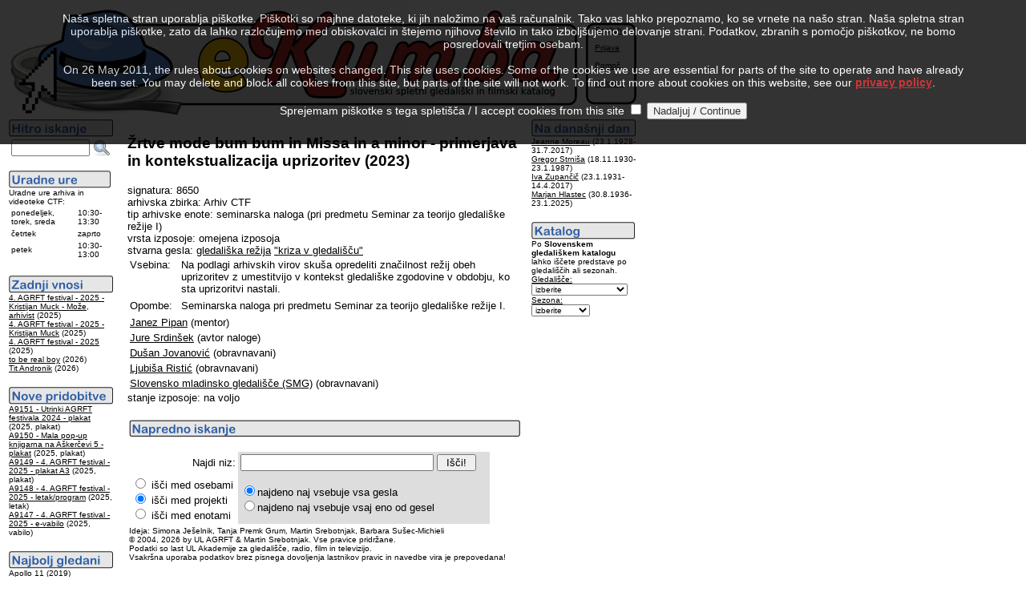

--- FILE ---
content_type: text/html
request_url: http://kumba.agrft.uni-lj.si/ZAC/statistika/stats_js.asp
body_size: 432
content:
var file = 'http://kumba.agrft.uni-lj.si/ZAC/statistika/count.asp';var f = escape(document.referrer);var u = escape(document.URL); var w = screen.width; var h = screen.height; var v = navigator.appName; var c = ''; if (v != 'Netscape') { c = screen.colorDepth; }else { c = screen.pixelDepth; }info='w=' + w + '&h=' + h + '&c=' + c + '&r=' + f + '&u=' + u;document.open();document.write('<img src="' + file + '?' + info + '" border="0">');document.close();